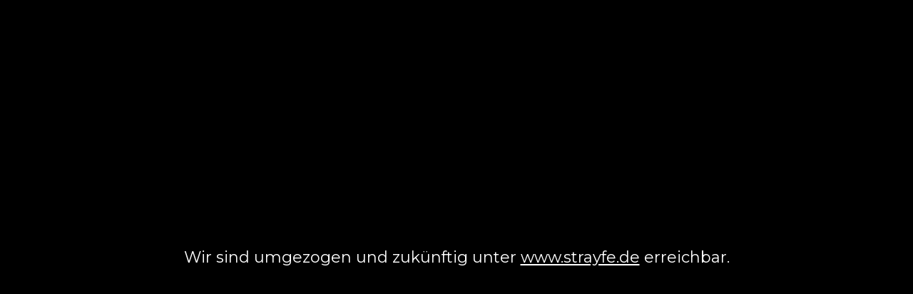

--- FILE ---
content_type: text/html; charset=UTF-8
request_url: https://www.capacytor.de/Gelid-Solutions-GP-Extreme-Waermeleitpad-2er-Set-120x20x1-0mm/
body_size: 1590
content:
<!DOCTYPE html>

<html lang="de" prefix="og: https://ogp.me/ns#">
    <head>
    	<meta charset="UTF-8">
    	<meta name="viewport" content="width=device-width, initial-scale=1">

        <!-- SEO -->
<title>capacytor</title><meta name="description" content="Just another WordPress site"/>
<!-- og meta for facebook, googleplus -->
<meta property="og:title" content="capacytor"/>
<meta property="og:description" content="Just another WordPress site"/>
<meta property="og:url" content="https://www.capacytor.de"/>
<meta property="og:type" content="website" />
<meta property="og:image" content=""/>

<!-- twitter meta -->
<meta name="twitter:card" content="summary_large_image"/>
<meta name="twitter:title" content="capacytor"/>
<meta name="twitter:description" content="Just another WordPress site"/>
<meta name="twitter:url" content="https://www.capacytor.de"/>
<meta name="twitter:image" content=""/>

<link rel="icon" href="https://www.capacytor.de/wp-content/uploads/2022/06/cropped-capacytor_Favicon_2022-2-32x32.png" sizes="32x32" />
<link rel="icon" href="https://www.capacytor.de/wp-content/uploads/2022/06/cropped-capacytor_Favicon_2022-2-192x192.png" sizes="192x192" />
<link rel="apple-touch-icon" href="https://www.capacytor.de/wp-content/uploads/2022/06/cropped-capacytor_Favicon_2022-2-180x180.png" />
<meta name="msapplication-TileImage" content="https://www.capacytor.de/wp-content/uploads/2022/06/cropped-capacytor_Favicon_2022-2-270x270.png" />
<link rel="stylesheet" href="https://www.capacytor.de/wp-content/plugins/cmp-coming-soon-maintenance/themes/hardwork/style.css?v=4.1.8" type="text/css" media="all">
<link rel="stylesheet" href="https://www.capacytor.de/wp-content/plugins/cmp-coming-soon-maintenance/css/animate.min.css">
<link href="https://cdnjs.cloudflare.com/ajax/libs/font-awesome/5.14.0/css/all.min.css" rel="stylesheet" >
<link href="https://fonts.googleapis.com/css?family=Playfair+Display:700%7CMontserrat:400,700,400&amp;subset=latin-ext,cyrillic,latin,vietnamese,cyrillic-ext" rel="stylesheet">


        <style>
            body,input {font-family:'Montserrat', 'sans-serif';color:#ffffff;}
                            .social-list {background-color: rgba(0,0,0,0.4);}
                            a {color:#ffffff;}
            h1,h2,h3,h4,h5,h6 {font-family:'Playfair Display', 'sans-serif';}
            body {font-size:22px; letter-spacing: 0px; font-weight:400;; }
            h1:not(.text-logo),h2, h3,h4,h5,h6,.text-logo-wrapper {font-size:1.8181818181818em;letter-spacing: 0px; font-weight:700;font-style: normal;; }
            h1 {font-weight:700;font-style: normal;;}
        </style>

        

<style>
    .wp-video {margin: 0 auto;}
    .wp-video-shortcode {max-width: 100%;}
    .grecaptcha-badge {display: none!important;}
    .text-logo {display: inline-block;}
    #gdpr-checkbox {-webkit-appearance: checkbox;-moz-appearance: checkbox;width: initial;height: initial;}
    #counter.expired {display: none; }
    input, button {
        box-shadow: inset 0 0 0 0 !important;
        -webkit-box-shadow: inset 0 0 0 0 !important;
        -webkit-appearance: none;
        outline: none;
    }
</style>




    </head>


    <body id="body">
        <div id="background-wrapper">

         <div id="background-image" class="color loaded" style="background-color:#000000"></div>
        </div>

        
        <section class="section section-body">
            <p>Wir sind umgezogen und zukünftig unter <a href="http://www.strayfe.de">www.strayfe.de</a> erreichbar.</p>
         
         </section>
        
    <!-- Fade in background image after load -->
    <script>
        window.addEventListener("load",function(event) {
            init();
        });

        function init(){

            var image = document.getElementById('background-image');
            var body = document.getElementById('body');
            
            if ( image === null ) {
                image = document.getElementById('body');
            } 

            if ( image != null ) {
                if ( image.className !== 'image-unsplash') {
                    image.classList.add('loaded');
                    body.classList.add('loaded');
                }
            }

                    }
    </script>

    
<!-- Build by CMP – Coming Soon Maintenance Plugin by NiteoThemes -->
<!-- Visit plugin page https://wordpress.org/plugins/cmp-coming-soon-maintenance/ -->
<!-- More CMP Themes on https://niteothemes.com -->
    <script defer src="https://static.cloudflareinsights.com/beacon.min.js/vcd15cbe7772f49c399c6a5babf22c1241717689176015" integrity="sha512-ZpsOmlRQV6y907TI0dKBHq9Md29nnaEIPlkf84rnaERnq6zvWvPUqr2ft8M1aS28oN72PdrCzSjY4U6VaAw1EQ==" data-cf-beacon='{"version":"2024.11.0","token":"db0afa589cfd42548b8199dbcdf7ad19","r":1,"server_timing":{"name":{"cfCacheStatus":true,"cfEdge":true,"cfExtPri":true,"cfL4":true,"cfOrigin":true,"cfSpeedBrain":true},"location_startswith":null}}' crossorigin="anonymous"></script>
</body>

</html>
